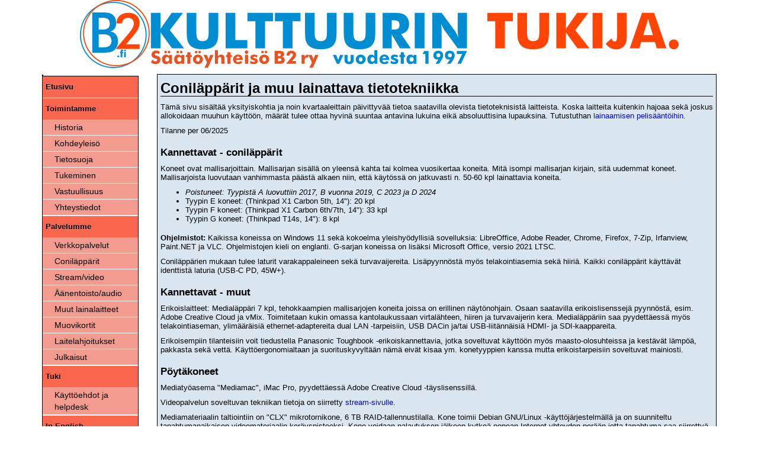

--- FILE ---
content_type: text/html; charset=UTF-8
request_url: https://b2.fi/conilapparit.html
body_size: 4645
content:

<!DOCTYPE html PUBLIC "-//W3C//DTD XHTML 1.0 Strict//EN" "http://www.w3.org/TR/xhtml1/DTD/xhtml1-strict.dtd">
<html xmlns="http://www.w3.org/1999/xhtml" xml:lang="fi" lang="fi">
<head>
  <title>Säätöyhteisö B2 ry</title>
  <meta http-equiv="content-type" content="text/html; charset=utf-8" />
  <meta http-equiv="content-language" content="fi" />
  <meta name="viewport" content="width=device-width, initial-scale=1.0" />
  <link rel="stylesheet" href="https://maxcdn.bootstrapcdn.com/bootstrap/3.3.7/css/bootstrap.min.css" integrity="sha384-BVYiiSIFeK1dGmJRAkycuHAHRg32OmUcww7on3RYdg4Va+PmSTsz/K68vbdEjh4u" crossorigin="anonymous">
  <link rel="stylesheet" href="https://maxcdn.bootstrapcdn.com/bootstrap/3.3.7/css/bootstrap-theme.min.css" integrity="sha384-rHyoN1iRsVXV4nD0JutlnGaslCJuC7uwjduW9SVrLvRYooPp2bWYgmgJQIXwl/Sp" crossorigin="anonymous">
  <script src="https://code.jquery.com/jquery-3.1.1.min.js" integrity="sha256-hVVnYaiADRTO2PzUGmuLJr8BLUSjGIZsDYGmIJLv2b8=" crossorigin="anonymous"></script>
  <script src="https://maxcdn.bootstrapcdn.com/bootstrap/3.3.7/js/bootstrap.min.js" integrity="sha384-Tc5IQib027qvyjSMfHjOMaLkfuWVxZxUPnCJA7l2mCWNIpG9mGCD8wGNIcPD7Txa" crossorigin="anonymous"></script>
  <link href="/layout/main.css" title="main" rel="stylesheet" type="text/css" media="screen" />
</head>

<body>
  <div id="body">
    <div class="container">
      <div id="header" class="hidden-xs hidden-sm" style="height: 125px;">
<img src="/pics/b2-2020-header.png" alt="Saatoyhteiso B2 ry" />
      </div>
      <div class="row">
        <div class="col-md-2 col-lg-2 col-xs-12 col-sm-12">
<div class="sidebar-nav">
<div class="navbar" role="navigation">
<div class="navbar-header">
<button type="button" class="navbar-toggle" data-toggle="collapse" data-target=".sidebar-navbar-collapse">
<span class="icon-bar"></span>
<span class="icon-bar"></span>
<span class="icon-bar"></span>
</button>
<span class="visible-xs visible-sm navbar-brand">Säätöyhteisö B2 ry</span>
</div>
<div class="navbar-collapse collapse sidebar-navbar-collapse">

<ul class="nav navbar-nav">
<li><a href="/index.html">Etusivu</a></li>
<li class="dropdown">
<a class="dropdown-toggle visible-xs visible-sm" data-toggle="dropdown" href="#">Toimintamme <b class="caret"></b></a>
<a class="hidden-xs hidden-sm" href="#">Toimintamme</a>
<ul class="dropdown-menu">
<li><a href="/historia.html">Historia</a></li>
<li><a href="/kohdeyleiso.html">Kohdeyleisö</a></li>
<li><a href="/tietosuoja.html">Tietosuoja</a></li>
<li><a href="/tukeminen.html">Tukeminen</a></li>
<li><a href="/vastuullisuus.html">Vastuullisuus</a></li>
<li><a href="/yhteystiedot.html">Yhteystiedot</a></li>
</ul>
</li>
<li class="dropdown">
<a class="dropdown-toggle visible-xs visible-sm" data-toggle="dropdown" href="/palvelut.html">Palvelumme <b class="caret"></b></a>
<a class="hidden-xs hidden-sm" href="/palvelut.html">Palvelumme</a>
<ul class="dropdown-menu">
<li class="visible-xs visible-sm"><a href="/palvelut.html">Yleistietoa</a></li>
<li><a href="/verkkopalvelut.html">Verkkopalvelut</a></li>
<li><a href="/conilapparit.html">Coniläppärit</a></li>
<li><a href="/stream.html">Stream/video</a></li>
<li><a href="/audio.html">Äänentoisto/audio</a></li>
<li><a href="/lainalaitteet.html">Muut lainalaitteet</a></li>
<li><a href="/muovikortit.html">Muovikortit</a></li>
<li><a href="/laitelahjoitukset.html">Laitelahjoitukset</a></li>
<li><a href="/julkaisut.html">Julkaisut</a></li>
</ul>
</li>
<li class="dropdown">
<a class="dropdown-toggle visible-xs visible-sm" data-toggle="dropdown" href="#">Tuki <b class="caret"></b></a>
<a class="hidden-xs hidden-sm" href="#">Tuki</a>
<ul class="dropdown-menu">
<li><a href="/helpdesk.html">Käyttöehdot ja helpdesk</a></li>
</ul>
</li>
<li class="dropdown">
<a class="dropdown-toggle visible-xs visible-sm" data-toggle="dropdown" href="#">In English <b class="caret"></b></a>
<a class="hidden-xs hidden-sm" href="#">In English</a>
<ul class="dropdown-menu">
<li><a href="/english.html">About B2</a></li>
<li><a href="/serverlist.html">Server list</a></li>
<li><a href="/techtrends.html">Tech trends</a></li>
</ul>
</li>
</ul>
          </ul>
        </div>
      </div>
    </div>
<div id="napit" class="hidden-xs hidden-sm">

<!--
<p>
<b>Tärkeät tiedotteet</b>
<br />
<br />
<a href="https://twitter.com/saatajat" class="twitter-follow-button" data-show-screen-name="false" data-show-count="false">Follow @saatajat</a><script async src="//platform.twitter.com/widgets.js" charset="utf-8"></script>
<br />
<br />
</p>
-->

<p>
<b>Muu toiminta</b>
<br />
<a href="https://conikuvat.fi/">
<img src="/pics/out/conikuvat-140x.png" alt="Conikuvat.fi" />
</a>
</p>

<p>
<br />
<b>Tukijoitamme</b>
<br />
<a href="http://www.tietovelhot.fi/">
<img src="/pics/out/velhot-140x.png" alt="Tietovelhot oy" />
</a>
<br />
<a href="http://www.tietotunkki.fi/">
<img src="/pics/out/tunkki-140x.png" alt="Tietotunkki oy" />
</a>
</p>

<!-- 
<p>
Hae sivustosta
<br />
(ei toimi viel)
</p>

-->

<!-- Hakujuttu -->

<!--
<form action="http://www.google.com/cse" id="cse-search-box">
  <div>
    <input type="hidden" name="cx" value="003294586092622175261:03usfitbcug" />
    <input type="hidden" name="ie" value="UTF-8" />
    <input type="text" name="q" size="19" />
    <input type="submit" name="sa" value="Hae" />
  </div>
</form>
<script type="text/javascript" src="http://www.google.com/coop/cse/brand?form=cse-search-box&amp;lang=fi"></script>

-->

<!-- Hakujuttu loppu -->


</div>
       </div>
       <div class="col-xs-12 col-sm-12 col-md-10 col-lg-10">
         <div id="main">
<h2>Coniläppärit ja muu lainattava tietotekniikka</h2>

<p>
Tämä sivu sisältää yksityiskohtia ja noin kvartaaleittain päivittyvää tietoa 
saatavilla olevista tietoteknisistä laitteista. Koska laitteita kuitenkin 
hajoaa sekä joskus allokoidaan muuhun käyttöön, määrät tulee ottaa 
hyvinä suuntaa antavina lukuina eikä absoluuttisina lupauksina.
Tutustuthan <a href="/lainalaitteet.html">lainaamisen pelisääntöihin</a>.
</p>

<p>Tilanne per
06/2025
</p>

<h3>Kannettavat - coniläppärit</h3>

<p>
Koneet ovat mallisarjoittain. Mallisarjan sisällä on yleensä kahta tai kolmea vuosikertaa 
koneita. Mitä isompi mallisarjan kirjain, sitä uudemmat koneet. 
Mallisarjoista luovutaan vanhimmasta päästä alkaen niin, että käytössä on 
jatkuvasti n. 50-60 kpl lainattavia koneita.
</p>

<ul>
 <li><i>Poistuneet: Tyypistä A luovuttiin 2017, B vuonna 2019, C 2023 ja D 2024</i></li>
 <li>Tyypin E koneet: (Thinkpad X1 Carbon 5th, 14"): 20 kpl</li>
 <li>Tyypin F koneet: (Thinkpad X1 Carbon 6th/7th, 14"): 33 kpl</li>
 <li>Tyypin G koneet: (Thinkpad T14s, 14"): 8 kpl</li>
</ul>

<p><br />
<b>Ohjelmistot:</b> Kaikissa koneissa on Windows 11 sekä 
kokoelma yleishyödyllisiä sovelluksia: 
LibreOffice, Adobe Reader, Chrome, Firefox, 7-Zip, 
Irfanview, Paint.NET ja VLC. Ohjelmistojen kieli on englanti.
G-sarjan koneissa on lisäksi Microsoft Office, versio 2021 LTSC.
</p>

<p>
Coniläppärien mukaan tulee laturit varakappaleineen sekä turvavaijereita. 
Lisäpyynnöstä myös telakointiasemia sekä hiiriä. 
Kaikki coniläppärit käyttävät identtistä laturia (USB-C PD, 45W+). 
</p>

<h3>Kannettavat - muut</h3>

<p>Erikoislaitteet: Medialäppäri 7 kpl, tehokkaampien mallisarjojen koneita 
joissa on erillinen näytönohjain. Osaan saatavilla erikoislisenssejä pyynnöstä, 
esim. Adobe Creative Cloud ja vMix.
Toimitetaan kukin omassa kantolaukussaan virtalähteen, hiiren ja turvavaijerin kera. 
Medialäppäriin saa pyydettäessä myös telakointiaseman, ylimääräisiä ethernet-adaptereita 
dual LAN -tarpeisiin, USB DACin ja/tai USB-liitännäisiä HDMI- ja SDI-kaappareita.
</p>

<p>
Erikoisempiin tilanteisiin voit tiedustella Panasonic Toughbook -erikoiskannettavia, jotka 
soveltuvat käyttöön myös maasto-olosuhteissa ja kestävät lämpöä, pakkasta sekä vettä. 
Käyttöergonomialtaan ja suorituskyvyltään nämä 
eivät kisaa ym. konetyyppien kanssa mutta erikoistarpeisiin soveltuvat mainiosti.
</p>

<h3>Pöytäkoneet</h3>

<p>
Mediatyöasema "Mediamac", iMac Pro, pyydettäessä 
Adobe Creative Cloud -täyslisenssillä.
</p>

<p>
Videopalvelun soveltuvan tekniikan tietoja on siirretty
<a href="/stream.html">stream-sivulle</a>.
</p>

<p>
Mediamateriaalin taltiointiin on "CLX" mikrotornikone, 6 TB RAID-tallennustilalla. 
Kone toimii Debian GNU/Linux -käyttöjärjestelmällä ja on suunniteltu tapahtumanaikaisen 
videomateriaalin keräyspisteeksi. Kone voidaan palautuksen jälkeen kytkeä nopean 
Internet-yhteyden perään jotta tapahtuma saa siirrettyä materiaalit pois.
</p>

<p>
Vaihtelevasti saatavilla muuta työpöytätekniikkaa. Useimmiten kysyttyjä ovat 
erittäin pienet työasemat (Intel/Asus NUC tai Lenovo TC tiny) ja näytöt.
</p>

<h3>Viivakoodilukijat</h3>

<p>
Viivakoodilukijat ovat tarpeellisia mm. e-lippujärjestelmissä, kuten 
<a href="https://kompassi.eu/">Kompassin</a> tai kirpputorisovellus 
<a href="https://github.com/jlaunonen/kirppu">Kirpun</a> kanssa. B2:lla on 
omia viivakoodilukijoita n. 20 kpl, jonka lisäksi B2 varastoi 
<a href="http://www.desucon.fi/">Desuconin / Kehittyvien conien Suomi ry:n</a> sekä 
<a href="http://www.tracon.fi/">Traconin</a> viivakoodilukijoita, joita on 
yhteensä toiset n. 10 kpl. Näiden lainoista tulee sopia ko. yhdistysten hallitusten 
kanssa, mutta logistiikka voidaan yhdistää.
</p>

<p>
Toistaiseksi pääosa viivakoodilukijoista on 1D-lukijoita, pääosin CCD-tyyppiä 
(=lukee myös näytöltä). 2D-lukijoita on pieni määrä ja niitä tullee käyttöön 
lisää vuoden 2025 aikana. Ne eivät kuitenkaan täysin korvaa 1D-lukijoita ainakaan 
lähitulevaisuudessa.
</p>

<h3>Tulostimet</h3>

<p>
Tulostimien lainaajan tulee varautua maksamaan yhden värikasetin hinta, 
tai ostamaan yksi sopiva värikasetti, ellei käyttö ole todella pientä (alle 100 sivua). 
Värikasetin ei tarvitse olla originaali; kolmannen osapuolen, ns. merkittömillä 
värikaseteilla sivuhinta jää pieneksi. 
Kaikissa tulostimissa on USB- ja ethernet-liitäntä, ellei toisin mainita.
</p>

<ul>
 <li>Mustavalkolaser (Samsung ML-2855ND, 3310ND ja 3710ND): noin 10 kpl</li>
 <li>Lisäksi pari Samsung mustavalko-monitoimilaitetta sekä HP:n pikkulasereita 
     joissa ei ole verkkoliitäntää (vain USB).</li>
 <li>Väritulostimien ylläpidosta on luovuttu alkuvuodesta 2024 pienen kysynnän vuoksi.</li>
</ul>

<h3>Verkko</h3>

<p>
Dataverkkolaitteet on siirretty yhteiseen conitekniikkavarastoon, jota hoidetaan 
<a href="https://con2.fi/">Con2-yhteisön kautta</a>. Tässä tiivistelmä.
</p>

<p>
Saatavilla kohtuullinen valikoima langallisen verkon tarvikkeita. Hallittuja 
8-48 porttisia gigakytkimiä on n. 20 kpl, pääosa PoE-tuella. Coniverkkolaitteisiin 
kuuluu myös 10 Gbit-kytkimiä sekä Juniperin palomuuri. 
Lisäksi saatavilla on 
Aruban hallittu WLAN-järjestelmä kahdella ohjaimella ja n. 40 kpl tukiasemalla. 
</p>

<p>
Valikoimista löytyy pari kappaletta 4G/5G-reitittimiä koneiden käyttämiseksi ilman 
paikallista verkkoyhteyttä. Myös sopivan liittymän laina on mahdollista.
</p>

<h3>Muuta</h3>

<p>
Yhteistyöverkostomme kautta yllättävän moni tietotekninen tarve on mahdollista 
järjestää lainaan sopivalla varoajalla. 
</p>

<p>&nbsp;</p>


         </div>
       </div>
    </div>
  </div>
</body>
</html>


--- FILE ---
content_type: text/css
request_url: https://b2.fi/layout/main.css
body_size: 962
content:
img {
  border-width: 0px;
}

img.email {
  vertical-align: text-bottom;
}

body {
  background: #FFFFFF;
  color: #000000;
  font-family: verdana, helvetica, sans-serif;
  font-size: 10pt;
  line-height: normal;
}

#header {
  margin: 0px;
  padding: 0px;
  text-align: center;
}

#ylalogo {
  width: 160px;
  padding: 5px;
  margin-top: 10px;
  text-align: center;
}

#ylalogo img {
  margin: 5px;
}

#napit {
  text-align: center;
  padding: 5px;
  margin-top: 10px;
}

#napit a {
  color: #4D52CF;
  background: inherit;
  text-decoration: none;
  font-weight: bold;
}

#napit img {
  margin: 5px;
}

#napit p {
  margin: 5px;
}

#main {
  background: #D9E6EF;
  color: inherit;
  padding: 5px;
  border-color: #000000;
  border-style: solid;
  border-width: 1px;
}

#main ul {
  margin: 2px;
}

#main hr {
  width: 98%;
  margin: 20px 0px 10px 0px;
}

h2 {
  font-family: Arial, Helvetica, sans-serif;
  font-weight: bold;
  font-size: 18pt;
  text-align: left;
  border-color: black;
  border-width: 0px 0px 1px 0px;
  border-style: solid;
  color: black;
  background: inherit;
  margin-top: 5px;
}

h3 {
  font-family: Arial, Helvetica, sans-serif;
  font-size: 13pt;
  text-align: left;
  color: black;
  font-weight: bold;
}

h4 {
  font-family: Arial, Helvetica, sans-serif;
  font-size: 12pt;
  text-align: left;
  color: black;
  border-color: black;
  border-width: 0px 0px 1px 0px;
  border-style: solid;
  font-weight: bold;
}

h4 a {
color: black;
}

h5 {
  font-family: Arial, Helvetica, sans-serif;
  font-size: 11pt;
  text-align: left;
  color: black;
  margin: 20px 0px 0px 4px;
}

h5 a {
color: black;
}

a {
  color: blue;
  background: inherit;
}


.sidebar-nav
{
  width: 100%;
}

.navbar-nav
{
  border: 1px solid black;
}

.navbar-header
{
  border: 1px solid black;
}

.navbar-toggle
{
  border-color: #000;
}

.navbar-toggle .icon-bar
{
   background-color: #000;
}

.navbar-nav>li
{
  display: block;
  width: 100%;
  border-bottom: 1px solid white;
}

.navbar-nav>li>a
{
  display: block;
  padding: 8px 5px;
  color: #000;
  background-color: #fb664e;
  font-size: 10pt;
  font-weight: bold;
  text-decoration: none;
}

.dropdown-menu>li>a
{
  display: block;
  padding: 3px 20px;
  color: #000;
  background-color: #f29b8e;
  white-space: normal;
}

.dropdown-menu>li
{
  border-bottom: 1px solid white;
}

.dropdown-menu
{
  padding: 0px;
  min-width: 0px;
  width: 100%;
  border: none;
  box-shadow: none;
  -webkit-box-shadow: none;
  -moz-box-shadow: none;
}

@media only screen and (max-width : 991px) {
  .navbar-header {
      float: none;
      background-color: #fb664e;
  }
  .navbar-left,.navbar-right {
      float: none !important;
  }
  .navbar-toggle {
      display: block;
  }
  .navbar-collapse {
      border-top: 1px solid transparent;
      box-shadow: inset 0 1px 0 rgba(255,255,255,0.1);
  }
  .navbar-fixed-top {
      top: 0;
      border-width: 0 0 1px;
  }
  .navbar-collapse.collapse {
      display: none!important;
  }
  .navbar-nav {
      float: none!important;
      margin-top: 7.5px;
  }
  .navbar-nav>li {
      float: none;
  }
  .navbar-nav>li>a {
      padding-top: 10px;
      padding-bottom: 10px;
  }
  .collapse.in{
      display:block !important;
  }

  .navbar-nav .open .dropdown-menu {
    position: static;
    float: none;
    width: auto;
    margin-top: 0;
    background-color: transparent;
    border: 0;
  }

}

@media only screen and (min-width : 992px) {
  .dropdown-menu
  {
    display: block;
    position: relative;
    float: none;
  }

  .navbar-collapse
  {
    padding: 0px;
  }
}
